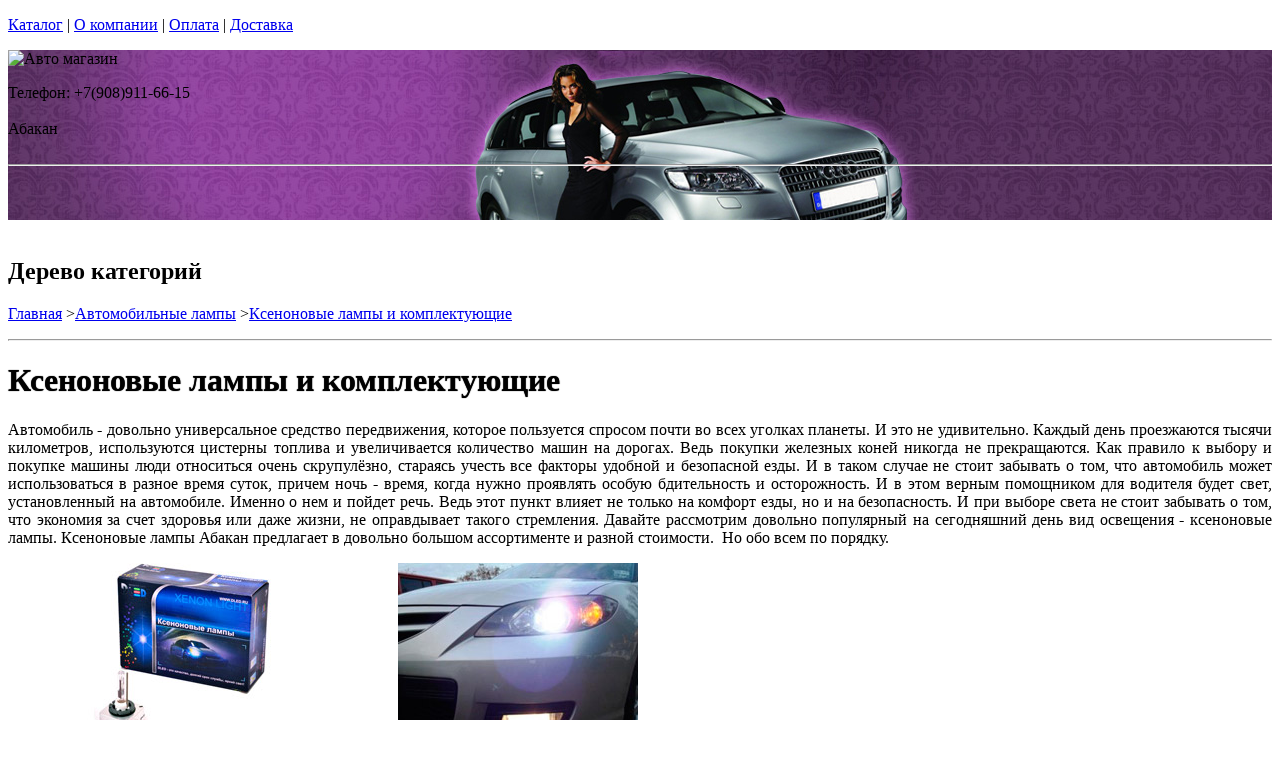

--- FILE ---
content_type: text/html; charset=utf-8
request_url: https://samlukmobile.ru/catalog/ksenonovye-avtomobilnye-lampy
body_size: 14751
content:
<!DOCTYPE html PUBLIC "-//W3C//DTD XHTML 1.0 Strict//EN""https//www.w3.org/TR/xhtml1/DTD/xhtml1-strict.dtd">
<html xmlns="https://www.w3.org/1999/xhtml" xml:lang="ru">
<head> 

<title>Ксеноновые автомобильные лампы, г.Абакан </title>
    <base href="https://samlukmobile.ru/">
    <meta name="description" content="Ксеноновые и биксеноновые лампы, блоки розжига, наборы ксенона, проводка, реле и многое другое. " />
    <meta name="keywords" content="ксенон абакан, ксеноновые лампы абакан, ксенон в абакане купить, ксенон авто абакан, купить ксеноновые лампы в городе абакан,, " />
    <meta http-equiv="Content-Type" content="text/html; charset=utf8" />
    <meta http-equiv="Content-Language" content="ru" />
  <meta name="google-site-verification" content="VdcXJGztn3dbMDFWt93i6TZqDVXcM8cV3NNi9CHsReY" />
    <meta name="robots" content="all" />
  <!--  -->
<script type="text/javascript">
var ZCallbackWidgetLinkId  = '83c7b146f1297a3b940f95f7a1f34ef1';
var ZCallbackWidgetDomain  = 'my.zadarma.com';
(function(){
    var lt = document.createElement('script');
    lt.type ='text/javascript';
    lt.charset = 'utf-8';
    lt.async = true;
    lt.src = 'https://' + ZCallbackWidgetDomain + '/callbackWidget/js/main.min.js';
    var sc = document.getElementsByTagName('script')[0];
    if (sc) sc.parentNode.insertBefore(lt, sc);
    else document.documentElement.firstChild.appendChild(lt);
})();
</script>
<!--  -->
  <script type="text/javascript">document.documentElement.className = 'js';</script>    
<script type="text/javascript" src="js/jquery.js"></script> 
<script type="text/javascript" src="js/script.js"></script> 

<LINK rel="Stylesheet" href="design/mobile/css/content.css" type="text/css">
<link rel='alternate' type='application/rss+xml' title='' href='/rss' />
<link rel="icon" href="design/mobile/images/ico/favicon.ico" type="image/x-icon">

 <LINK rel="Stylesheet" href="design/mobile/css/style.css" type="text/css" media="screen, projection">
  


        
</head>
<body class="home" style="margin-top:0px; padding-top:0px">

<p id="nav-skip">
<a  accesskey="2" href="#main">Каталог</a>
<span class="hidden">|</span> 
<a href="#main-menu">О компании</a>
<span class="hidden">|</span> 
<a href="#search-box">Оплата</a>
<span class="hidden">|</span> 
<a href="#product-menu">Доставка</a>
</p>
<div id="header">
  <div style = "background: url(/files/sections/200.jpg)no-repeat scroll 50% 0px transparent; height: 170px;">  <div class="inBox">
<p id="logo">
<img src="" alt="Авто магазин" height="58" width="203" />
</p>

  <div id="header-contact-sub">
  <div class = "phone">Телефон: +7(908)911-66-15</div> <br />
  <div class = "town_name"> Абакан </div> <br />
   
  </div>
<hr class="hidden"/>
</div>
</div>
</div>
<div class="bnr-top">
<div class="inBox">
</div>
</div>  <div id="main">
<div class="inBox">
<div id="col-content">
<!-- страницы -->
<div>
  ﻿
      

 <!-- дерево /-->
  <div id="breadcrumb" class="derevo">
                <h2 class="out">Дерево категорий</h2><p><a href="./" onfocus="blurLink(this);">Главная</a> 
                    &gt;<a href="catalog/avtomobilnye-lampy" onfocus="blurLink(this);">Автомобильные лампы</a>
                 &gt;<a href="catalog/ksenonovye-avtomobilnye-lampy" onfocus="blurLink(this);">Ксеноновые лампы и комплектующие  </a>
  
    </p> 
                <hr class="hidden" />
                
                </div>
 <!-- дерево and /-->

<!-- Заголовок  /-->
   
 
    <!-- Заголовок   /-->  
    <DIV id="annot-box"><A id="c1257"></A>
    <DIV id="c1246" class="csc-default">
    <H1 tooltip='category' category_id='171'   style="text-shadow:  0px 0px 1px  #111" >Ксеноновые лампы и комплектующие   </H1><P></P>
    </DIV>
    </DIV>
    <!-- Заголовок and  /-->  
    
<!-- Описание категории /-->
  <p style="text-align: justify;">Автомобиль - довольно
универсальное средство передвижения, которое пользуется спросом почти во всех
уголках планеты. И это не удивительно. Каждый день проезжаются тысячи
километров, используются цистерны топлива и увеличивается количество машин на
дорогах. Ведь покупки железных коней никогда не прекращаются. Как правило к
выбору и покупке машины люди относиться очень скрупулёзно, стараясь учесть все
факторы удобной и безопасной езды. И в таком случае не стоит забывать о том,
что автомобиль может использоваться в разное время суток, причем ночь - время,
когда нужно проявлять особую бдительность и осторожность. И в этом верным
помощником для водителя будет свет, установленный на автомобиле. Именно о нем и
пойдет речь. Ведь этот пункт влияет не только на комфорт езды, но и на
безопасность. И при выборе света не стоит забывать о том, что экономия за счет
здоровья или даже жизни, не оправдывает такого стремления. Давайте рассмотрим
довольно популярный на сегодняшний день вид освещения - ксеноновые лампы.<b> </b>Ксеноновые лампы Абакан предлагает в довольно большом ассортименте и разной
стоимости. &nbsp;Но обо всем по порядку.
						  <div style='float: left; width: 350px; text-align: center;'>
							<img src='../files/images/henon-abakan-avto-lampy-0.jpg' border='0' height='191' width='240'>
						  </div>

						  <div style='margin-left: 390px; text-align: justify; width: 250px;'>
							<img src='../files/images/henon-abakan-avto-lampy3-1.jpg' border='0' height='191' width='240'>
						  </div>
				
						  <div style='clear: both; font-size: 1px; line-height: 0px; height: 0px;'></div></p>

<p style="text-align: justify;">В принцип работы и
конструкцию ксенона досконально углубляться не будем. Достаточно сказать, что, ксенон<b> </b>в Абакане
используют часто, ведь эти лампы экономичны, надежны и эффективны по сравнения
со своими аналогами.&nbsp; Рассмотрим базовые
моменты, которые и являются преимущественными в своем роде. </p>

<p style="text-align: justify;">Главным отличием ксенона является его повышенная светоотдача, которая может
излучать свет в 4-5 раз больше, чем, например, галогенка. Также особенностью
ксеноновых ламп Абакана является их срок эксплуатации. При правильной
установке, такой свет работает 3000-3500 часов, а галогенка всего 300, разница
ощутима.&nbsp; Но существует и другая сторона
медали: для работы ксенона, нужен специальный блок розжига - пускорегулирующий
аппарата без которого ксеноновый свет не включится. Однако существуют лампы
накаливания с закачанным в колбу ксеноном, они не относятся к газоразрядным ксеноновым лампам,<b> </b>который Абакан может предложить покупателю.
Такой свет ярче обычной лампы, но срок службы из-за высокой температуры
значительно ниже.&nbsp;&nbsp; <br />
Ксенон в Абакане вы можете найти
разной температуры. Как правило от 3000 &deg;К до 7000 &deg;К.
Первое значение хорошо справляется с туманом, благодаря желтоватому свету. Но
для комфортной и безопасной езды стоит выбирать свет от 4300 &deg;К до 5500 &deg;К.
Свет, температура которого выше, будет ухудшать видимость на дороге.&nbsp; 
						  <div style='float: left; width: 350px; text-align: center;'>
							<img src='../files/images/henon-abakan-avto-lampy4-2.jpg' border='0' height='191' width='240'>
						  </div>

						  <div style='margin-left: 390px; text-align: justify; width: 250px;'>
							<img src='../files/images/henon-abakan-avto-lampy2-3.jpg' border='0' height='191' width='240'>
						  </div>
				
						  <div style='clear: both; font-size: 1px; line-height: 0px; height: 0px;'></div></p>

<p style="text-align: justify;">Ксенон Абакан<b> </b>предлагает в разных
комплектациях, но существует одна особенность таких фар, которой часто
пренебрегают. Это омыватели. В заводской комплектации они устанавливаются
обязательно, но не все их ставят, меняя свет собственноручно. Так зачем же они
нужны? Все просто. Дело в том, что ксенон излучает мощный поток света, который
проходит через линзу. Любая пыли или грязь на стекле рассеивает излучаемый свет
и понижает видимость на дороге. Но это чревато и для встречных машин. Ведь свет
направленный в глаза водителю, сильно слепит, что может иметь серьезные
последствия. Ксенон Абакан<b> </b>предлагает
уже в готовых комплектация с омывателями, что стоит всего на 10-20 $ дороже. Но
в замен вы получаете надежность и высокую эффективность.</p>

<p style="text-align: justify;">Эффективность такого вида освещения высока, но при правильном
оснащении и качественной установке, что автоматически превращает такой свет из
бюджетного в более дорогой. Но когда речь идет о безопасности и жизни водители
и пассажиров, экономии быть не может. Так что в любом случае решать вам!&nbsp; </p>
 <div  > 

</div>



<!-- Категории -->

<div class="products-list2">
<div >  
<UL >            
                <LI style="width:220px; ">
                  
             <div   class="name2">
                  <A href="catalog/komplekty-ksenona"  style="text-decoration: none">
           <div style="float: left; width: 100px; ">
           
          <IMG src="files/categories/297.jpg"    border="0" alt="" title="Комплекты ксенона" alt="Комплекты ксенона" align="top" width="90"> 
                     </div>
          
           <div style="margin-left: 100px;">
               
                      Комплекты ксенона
        
           </div>
           <div style="clear: both; font-size: 1px; line-height: 0px; height: 0px;"></div>
           
                </A>  
                    </div>
                    
         
               </LI>
                      <li style="width:220px; ">               
             <div   class="name2">
                  <A href="catalog/komplekty-biksenona"  style="text-decoration: none">
           <div style="float: left; width: 100px; ">
           
          <IMG src="files/categories/301.jpg"    border="0" alt="" title="Комплекты биксенона" alt="Комплекты биксенона" align="top" width="90"> 
                     </div>
          
           <div style="margin-left: 100px;">
               
                      Комплекты биксенона
        
           </div>
           <div style="clear: both; font-size: 1px; line-height: 0px; height: 0px;"></div>
           
                </A>  
                    </div>
                    
         
               </LI>
                      <li style="width:220px; ">               
             <div   class="name2">
                  <A href="catalog/lampy-ksenonovye-biksenonovye"  style="text-decoration: none">
           <div style="float: left; width: 100px; ">
           
          <IMG src="files/categories/298.jpg"    border="0" alt="" title="Лампы ксеноновые и биксеноновые" alt="Лампы ксеноновые и биксеноновые" align="top" width="90"> 
                     </div>
          
           <div style="margin-left: 100px;">
               
                      Лампы ксеноновые и биксеноновые
        
           </div>
           <div style="clear: both; font-size: 1px; line-height: 0px; height: 0px;"></div>
           
                </A>  
                    </div>
                    
         
               </LI>
                                   </ul>
        <ul >
         <li style="width:220px; ">
                 
                                 
             <div   class="name2">
                  <A href="catalog/bloki-rozzhiga"  style="text-decoration: none">
           <div style="float: left; width: 100px; ">
           
          <IMG src="files/categories/299.jpg"    border="0" alt="" title="Блоки розжига" alt="Блоки розжига" align="top" width="90"> 
                     </div>
          
           <div style="margin-left: 100px;">
               
                      Блоки розжига
        
           </div>
           <div style="clear: both; font-size: 1px; line-height: 0px; height: 0px;"></div>
           
                </A>  
                    </div>
                    
         
               </LI>
                      <li style="width:220px; ">               
             <div   class="name2">
                  <A href="catalog/komplektujushhie-dlja-ksenona"  style="text-decoration: none">
           <div style="float: left; width: 100px; ">
           
          <IMG src="files/categories/300.jpg"    border="0" alt="" title="Комплектующие для ксенона" alt="Комплектующие для ксенона" align="top" width="90"> 
                     </div>
          
           <div style="margin-left: 100px;">
               
                      Комплектующие для ксенона
        
           </div>
           <div style="clear: both; font-size: 1px; line-height: 0px; height: 0px;"></div>
           
                </A>  
                    </div>
                    
         
               </LI>
                      <li style="width:220px; ">     </UL> 
                     
                   
                    </DIV>
                    </DIV>    

<!-- Категории and-->
<h2>Бренды</h2>
<div >
  <table cellspacing="0" cellpadding="0"  >
    <tbody >
      <tr>
      <td >
    
          <div style="float:left; overflow:hidden; padding-right:7px" >
           <a href='catalog/ksenonovye-avtomobilnye-lampy/DLED'><img  src="files/brands/DLED.jpg" alt="DLED" ></a>
           </div>
                                       <div style="float:left; overflow:hidden; padding-right:7px" >
           <a href='catalog/ksenonovye-avtomobilnye-lampy/il-trade'><img  src="files/brands/IL Trade.jpg" alt="IL Trade" ></a>
           </div>
                                     
     
      
       </td>
      </tr>
    </tbody>
  </table>
</div>



<!-- Постраничная навигация /-->
<script type="text/javascript" src="js/ctrlnavigate.js"></script>
 <p class="paging" style = "background: none; padding: 20px 0px;">
 
 
 


<span class="pager">
  
 
<a href="catalog/ksenonovye-avtomobilnye-lampy//page_1"><strong>1</strong></a>
 
<a href="catalog/ksenonovye-avtomobilnye-lampy//page_2">2</a>
 
<a href="catalog/ksenonovye-avtomobilnye-lampy//page_3">3</a>


</span>

  

  
    <a class="next" href="catalog/ksenonovye-avtomobilnye-lampy//page_2">Вперед</a>
    </p>       
<!-- Постраничная навигация #End /-->

<div class="filter-form-prod"> 
 <form method="POST"> 
   Сортировать:       <input type="submit" name="date" value="по популярости" class="sort-button "/>
   <input type="submit" name="price_asc" value="сначала дешевые" class="sort-button "/>
   <input type="submit" name="price_desc" value="сначала дорогие" class="sort-button "/>
   

 </form>
</div> 


<!-- Список товаров  /-->
          <div class="products-list">
<div class="sort-wrap">  
<UL >
                    
                    <LI style="width:225px">
                       
                  
                   <div class="spc" tooltip='hit' product_id='1520'>
                    <h2 class="title">
                    <A href="products/komplekt-ksenona-H4S-L"  style="text-decoration:none">
                     <!-- Название /--> <!-- Название  and/-->
           <span class="img">
<img src="files/products/1520_small.jpg"    border="0" alt=" DLED Комплект ксенона H4S-L (2шт.)" title=" DLED Комплект ксенона H4S-L (2шт.)" width="150">
</span>  
          <span  class="name">
           DLED Комплект ксенона H4S-L (2шт.)
            <span class="corner"></span>
          </span>
          </a>
          </h2>
          <p class="status-wrap">
                       </p>
                       <div class="in">
            
                 <p class="desc" style="padding:0px; margin:0px">
                      
                     </p>      
                   <p class="availability">
                           <span class="green">В наличии</span>                                  
              
              </p>
<div style="text-decoration:line-through;color:#524E4E;display:none;"><label style="display:none;color:#524E4E;">Розн цена: </label><p class="price l reset">4920.00&nbsp; <span></span></p></div>
<div style = "color:red;display:none;text-decoration:none;">Опт цена: 0.00&nbsp;</div>
<div style="display:block;"><p class="price l reset"> <del><small style="padding-right: 7px; font-size: 56%;">4920.00</small></del>2460.00<span >&nbsp;</span></p></div>
<!-- цена #End /-->
                              <a  href="cart/add/1520" onclick="document.cookie='from='+location.href+';path=/';" >
                     <img src='files/images/btn/add.png' alt="Купить" height="46" width="37">
                                       </a>
                             </div>
                    </DIV>
                 </LI>
                        <li style="width:225px">      
                  
                   <div class="spc" tooltip='hit' product_id='1519'>
                    <h2 class="title">
                    <A href="products/komplekt-ksenona-9006"  style="text-decoration:none">
                     <!-- Название /--> <!-- Название  and/-->
           <span class="img">
<img src="files/products/1518_small.jpg"    border="0" alt=" DLED Комплект ксенона 9006 (2шт.)" title=" DLED Комплект ксенона 9006 (2шт.)" width="150">
</span>  
          <span  class="name">
           DLED Комплект ксенона 9006 (2шт.)
            <span class="corner"></span>
          </span>
          </a>
          </h2>
          <p class="status-wrap">
                       </p>
                       <div class="in">
            
                 <p class="desc" style="padding:0px; margin:0px">
                      
                     </p>      
                   <p class="availability">
                           <span class="green">В наличии</span>                                  
              
              </p>
<div style="text-decoration:line-through;color:#524E4E;display:none;"><label style="display:none;color:#524E4E;">Розн цена: </label><p class="price l reset">4920.00&nbsp; <span></span></p></div>
<div style = "color:red;display:none;text-decoration:none;">Опт цена: 0.00&nbsp;</div>
<div style="display:block;"><p class="price l reset"> <del><small style="padding-right: 7px; font-size: 56%;">4920.00</small></del>2460.00<span >&nbsp;</span></p></div>
<!-- цена #End /-->
                              <a  href="cart/add/1519" onclick="document.cookie='from='+location.href+';path=/';" >
                     <img src='files/images/btn/add.png' alt="Купить" height="46" width="37">
                                       </a>
                             </div>
                    </DIV>
                 </LI>
                        <li style="width:225px">      
                  
                   <div class="spc" tooltip='hit' product_id='1518'>
                    <h2 class="title">
                    <A href="products/komplekt-ksenona-9005"  style="text-decoration:none">
                     <!-- Название /--> <!-- Название  and/-->
           <span class="img">
<img src="files/products/1518_small.jpg"    border="0" alt=" DLED Комплект ксенона 9005 (2шт.)" title=" DLED Комплект ксенона 9005 (2шт.)" width="150">
</span>  
          <span  class="name">
           DLED Комплект ксенона 9005 (2шт.)
            <span class="corner"></span>
          </span>
          </a>
          </h2>
          <p class="status-wrap">
                       </p>
                       <div class="in">
            
                 <p class="desc" style="padding:0px; margin:0px">
                      
                     </p>      
                   <p class="availability">
                           <span class="green">В наличии</span>                                  
              
              </p>
<div style="text-decoration:line-through;color:#524E4E;display:none;"><label style="display:none;color:#524E4E;">Розн цена: </label><p class="price l reset">4920.00&nbsp; <span></span></p></div>
<div style = "color:red;display:none;text-decoration:none;">Опт цена: 0.00&nbsp;</div>
<div style="display:block;"><p class="price l reset"> <del><small style="padding-right: 7px; font-size: 56%;">4920.00</small></del>2460.00<span >&nbsp;</span></p></div>
<!-- цена #End /-->
                              <a  href="cart/add/1518" onclick="document.cookie='from='+location.href+';path=/';" >
                     <img src='files/images/btn/add.png' alt="Купить" height="46" width="37">
                                       </a>
                             </div>
                    </DIV>
                 </LI>
                                    </ul>
        <ul class="reset">
         <li style="width:225px">
                 
                        
                  
                   <div class="spc" tooltip='hit' product_id='1517'>
                    <h2 class="title">
                    <A href="products/komplekt-ksenona-H27"  style="text-decoration:none">
                     <!-- Название /--> <!-- Название  and/-->
           <span class="img">
<img src="files/products/1517_small.jpg"    border="0" alt=" DLED Комплект ксенона H27 (2шт.)" title=" DLED Комплект ксенона H27 (2шт.)" width="150">
</span>  
          <span  class="name">
           DLED Комплект ксенона H27 (2шт.)
            <span class="corner"></span>
          </span>
          </a>
          </h2>
          <p class="status-wrap">
                       </p>
                       <div class="in">
            
                 <p class="desc" style="padding:0px; margin:0px">
                      
                     </p>      
                   <p class="availability">
                           <span class="green">В наличии</span>                                  
              
              </p>
<div style="text-decoration:line-through;color:#524E4E;display:none;"><label style="display:none;color:#524E4E;">Розн цена: </label><p class="price l reset">4920.00&nbsp; <span></span></p></div>
<div style = "color:red;display:none;text-decoration:none;">Опт цена: 0.00&nbsp;</div>
<div style="display:block;"><p class="price l reset"> <del><small style="padding-right: 7px; font-size: 56%;">4920.00</small></del>2460.00<span >&nbsp;</span></p></div>
<!-- цена #End /-->
                              <a  href="cart/add/1517" onclick="document.cookie='from='+location.href+';path=/';" >
                     <img src='files/images/btn/add.png' alt="Купить" height="46" width="37">
                                       </a>
                             </div>
                    </DIV>
                 </LI>
                        <li style="width:225px">      
                  
                   <div class="spc" tooltip='hit' product_id='1516'>
                    <h2 class="title">
                    <A href="products/komplekt-ksenona-H11"  style="text-decoration:none">
                     <!-- Название /--> <!-- Название  and/-->
           <span class="img">
<img src="files/products/1516_small.jpg"    border="0" alt=" DLED Комплект ксенона H11 (2шт.)" title=" DLED Комплект ксенона H11 (2шт.)" width="150">
</span>  
          <span  class="name">
           DLED Комплект ксенона H11 (2шт.)
            <span class="corner"></span>
          </span>
          </a>
          </h2>
          <p class="status-wrap">
                       </p>
                       <div class="in">
            
                 <p class="desc" style="padding:0px; margin:0px">
                      
                     </p>      
                   <p class="availability">
                           <span class="green">В наличии</span>                                  
              
              </p>
<div style="text-decoration:line-through;color:#524E4E;display:none;"><label style="display:none;color:#524E4E;">Розн цена: </label><p class="price l reset">4920.00&nbsp; <span></span></p></div>
<div style = "color:red;display:none;text-decoration:none;">Опт цена: 0.00&nbsp;</div>
<div style="display:block;"><p class="price l reset"> <del><small style="padding-right: 7px; font-size: 56%;">4920.00</small></del>2460.00<span >&nbsp;</span></p></div>
<!-- цена #End /-->
                              <a  href="cart/add/1516" onclick="document.cookie='from='+location.href+';path=/';" >
                     <img src='files/images/btn/add.png' alt="Купить" height="46" width="37">
                                       </a>
                             </div>
                    </DIV>
                 </LI>
                        <li style="width:225px">      
                  
                   <div class="spc" tooltip='hit' product_id='1515'>
                    <h2 class="title">
                    <A href="products/komplekt-ksenona-H10"  style="text-decoration:none">
                     <!-- Название /--> <!-- Название  and/-->
           <span class="img">
<img src="files/products/1515_small.jpg"    border="0" alt=" DLED Комплект ксенона H10 (2шт.)" title=" DLED Комплект ксенона H10 (2шт.)" width="150">
</span>  
          <span  class="name">
           DLED Комплект ксенона H10 (2шт.)
            <span class="corner"></span>
          </span>
          </a>
          </h2>
          <p class="status-wrap">
                       </p>
                       <div class="in">
            
                 <p class="desc" style="padding:0px; margin:0px">
                      
                     </p>      
                   <p class="availability">
                           <span class="green">В наличии</span>                                  
              
              </p>
<div style="text-decoration:line-through;color:#524E4E;display:none;"><label style="display:none;color:#524E4E;">Розн цена: </label><p class="price l reset">4920.00&nbsp; <span></span></p></div>
<div style = "color:red;display:none;text-decoration:none;">Опт цена: 0.00&nbsp;</div>
<div style="display:block;"><p class="price l reset"> <del><small style="padding-right: 7px; font-size: 56%;">4920.00</small></del>2460.00<span >&nbsp;</span></p></div>
<!-- цена #End /-->
                              <a  href="cart/add/1515" onclick="document.cookie='from='+location.href+';path=/';" >
                     <img src='files/images/btn/add.png' alt="Купить" height="46" width="37">
                                       </a>
                             </div>
                    </DIV>
                 </LI>
                                    </ul>
        <ul class="reset">
         <li style="width:225px">
                 
                        
                  
                   <div class="spc" tooltip='hit' product_id='1514'>
                    <h2 class="title">
                    <A href="products/komplekt-ksenona-H8"  style="text-decoration:none">
                     <!-- Название /--> <!-- Название  and/-->
           <span class="img">
<img src="files/products/1514_small.jpg"    border="0" alt=" DLED Комплект ксенона H8 (2шт.)" title=" DLED Комплект ксенона H8 (2шт.)" width="150">
</span>  
          <span  class="name">
           DLED Комплект ксенона H8 (2шт.)
            <span class="corner"></span>
          </span>
          </a>
          </h2>
          <p class="status-wrap">
                       </p>
                       <div class="in">
            
                 <p class="desc" style="padding:0px; margin:0px">
                      
                     </p>      
                   <p class="availability">
                           <span class="green">В наличии</span>                                  
              
              </p>
<div style="text-decoration:line-through;color:#524E4E;display:none;"><label style="display:none;color:#524E4E;">Розн цена: </label><p class="price l reset">4920.00&nbsp; <span></span></p></div>
<div style = "color:red;display:none;text-decoration:none;">Опт цена: 0.00&nbsp;</div>
<div style="display:block;"><p class="price l reset"> <del><small style="padding-right: 7px; font-size: 56%;">4920.00</small></del>2460.00<span >&nbsp;</span></p></div>
<!-- цена #End /-->
                              <a  href="cart/add/1514" onclick="document.cookie='from='+location.href+';path=/';" >
                     <img src='files/images/btn/add.png' alt="Купить" height="46" width="37">
                                       </a>
                             </div>
                    </DIV>
                 </LI>
                        <li style="width:225px">      
                  
                   <div class="spc" tooltip='hit' product_id='1513'>
                    <h2 class="title">
                    <A href="products/komplekt-ksenona-H7"  style="text-decoration:none">
                     <!-- Название /--> <!-- Название  and/-->
           <span class="img">
<img src="files/products/1513_small.jpg"    border="0" alt=" DLED Комплект ксенона H7 (2шт.)" title=" DLED Комплект ксенона H7 (2шт.)" width="150">
</span>  
          <span  class="name">
           DLED Комплект ксенона H7 (2шт.)
            <span class="corner"></span>
          </span>
          </a>
          </h2>
          <p class="status-wrap">
                       </p>
                       <div class="in">
            
                 <p class="desc" style="padding:0px; margin:0px">
                      
                     </p>      
                   <p class="availability">
                           <span class="green">В наличии</span>                                  
              
              </p>
<div style="text-decoration:line-through;color:#524E4E;display:none;"><label style="display:none;color:#524E4E;">Розн цена: </label><p class="price l reset">4920.00&nbsp; <span></span></p></div>
<div style = "color:red;display:none;text-decoration:none;">Опт цена: 0.00&nbsp;</div>
<div style="display:block;"><p class="price l reset"> <del><small style="padding-right: 7px; font-size: 56%;">4920.00</small></del>2460.00<span >&nbsp;</span></p></div>
<!-- цена #End /-->
                              <a  href="cart/add/1513" onclick="document.cookie='from='+location.href+';path=/';" >
                     <img src='files/images/btn/add.png' alt="Купить" height="46" width="37">
                                       </a>
                             </div>
                    </DIV>
                 </LI>
                        <li style="width:225px">      
                  
                   <div class="spc" tooltip='hit' product_id='1512'>
                    <h2 class="title">
                    <A href="products/komplekt-ksenona-H3"  style="text-decoration:none">
                     <!-- Название /--> <!-- Название  and/-->
           <span class="img">
<img src="files/products/1512_small.jpg"    border="0" alt=" DLED Комплект ксенона H3 (2шт.)" title=" DLED Комплект ксенона H3 (2шт.)" width="150">
</span>  
          <span  class="name">
           DLED Комплект ксенона H3 (2шт.)
            <span class="corner"></span>
          </span>
          </a>
          </h2>
          <p class="status-wrap">
                       </p>
                       <div class="in">
            
                 <p class="desc" style="padding:0px; margin:0px">
                      
                     </p>      
                   <p class="availability">
                           <span class="green">В наличии</span>                                  
              
              </p>
<div style="text-decoration:line-through;color:#524E4E;display:none;"><label style="display:none;color:#524E4E;">Розн цена: </label><p class="price l reset">4920.00&nbsp; <span></span></p></div>
<div style = "color:red;display:none;text-decoration:none;">Опт цена: 0.00&nbsp;</div>
<div style="display:block;"><p class="price l reset"> <del><small style="padding-right: 7px; font-size: 56%;">4920.00</small></del>2460.00<span >&nbsp;</span></p></div>
<!-- цена #End /-->
                              <a  href="cart/add/1512" onclick="document.cookie='from='+location.href+';path=/';" >
                     <img src='files/images/btn/add.png' alt="Купить" height="46" width="37">
                                       </a>
                             </div>
                    </DIV>
                 </LI>
                                    </ul>
        <ul class="reset">
         <li style="width:225px">
                 
                        
                  
                   <div class="spc" tooltip='hit' product_id='1508'>
                    <h2 class="title">
                    <A href="products/komplekt-ksenona-H1"  style="text-decoration:none">
                     <!-- Название /--> <!-- Название  and/-->
           <span class="img">
<img src="files/products/1508_small.jpg"    border="0" alt=" DLED Комплект ксенона H1 (2шт.)" title=" DLED Комплект ксенона H1 (2шт.)" width="150">
</span>  
          <span  class="name">
           DLED Комплект ксенона H1 (2шт.)
            <span class="corner"></span>
          </span>
          </a>
          </h2>
          <p class="status-wrap">
                       </p>
                       <div class="in">
            
                 <p class="desc" style="padding:0px; margin:0px">
                      
                     </p>      
                   <p class="availability">
                           <span class="green">В наличии</span>                                  
              
              </p>
<div style="text-decoration:line-through;color:#524E4E;display:none;"><label style="display:none;color:#524E4E;">Розн цена: </label><p class="price l reset">4920.00&nbsp; <span></span></p></div>
<div style = "color:red;display:none;text-decoration:none;">Опт цена: 0.00&nbsp;</div>
<div style="display:block;"><p class="price l reset"> <del><small style="padding-right: 7px; font-size: 56%;">4920.00</small></del>2460.00<span >&nbsp;</span></p></div>
<!-- цена #End /-->
                              <a  href="cart/add/1508" onclick="document.cookie='from='+location.href+';path=/';" >
                     <img src='files/images/btn/add.png' alt="Купить" height="46" width="37">
                                       </a>
                             </div>
                    </DIV>
                 </LI>
                        <li style="width:225px">      
                  
                   <div class="spc" tooltip='hit' product_id='1511'>
                    <h2 class="title">
                    <A href="products/komplekt-ksenona-H13"  style="text-decoration:none">
                     <!-- Название /--> <!-- Название  and/-->
           <span class="img">
<img src="files/products/1511_small.jpg"    border="0" alt=" DLED Комплект биксенона H13 (2шт.)" title=" DLED Комплект биксенона H13 (2шт.)" width="150">
</span>  
          <span  class="name">
           DLED Комплект биксенона H13 (2шт.)
            <span class="corner"></span>
          </span>
          </a>
          </h2>
          <p class="status-wrap">
                       </p>
                       <div class="in">
            
                 <p class="desc" style="padding:0px; margin:0px">
                      
                     </p>      
                   <p class="availability">
                           <span class="green">В наличии</span>                                  
              
              </p>
<div style="text-decoration:line-through;color:#524E4E;display:none;"><label style="display:none;color:#524E4E;">Розн цена: </label><p class="price l reset">6925.00&nbsp; <span></span></p></div>
<div style = "color:red;display:none;text-decoration:none;">Опт цена: 0.00&nbsp;</div>
<div style="display:block;"><p class="price l reset"> <del><small style="padding-right: 7px; font-size: 56%;">6925.00</small></del>3462.50<span >&nbsp;</span></p></div>
<!-- цена #End /-->
                              <a  href="cart/add/1511" onclick="document.cookie='from='+location.href+';path=/';" >
                     <img src='files/images/btn/add.png' alt="Купить" height="46" width="37">
                                       </a>
                             </div>
                    </DIV>
                 </LI>
                        <li style="width:225px">      
                  
                   <div class="spc" tooltip='hit' product_id='1510'>
                    <h2 class="title">
                    <A href="products/komplekt-ksenona-9007"  style="text-decoration:none">
                     <!-- Название /--> <!-- Название  and/-->
           <span class="img">
<img src="files/products/1510_small.jpg"    border="0" alt=" DLED Комплект биксенона 9007 (2шт.)" title=" DLED Комплект биксенона 9007 (2шт.)" width="150">
</span>  
          <span  class="name">
           DLED Комплект биксенона 9007 (2шт.)
            <span class="corner"></span>
          </span>
          </a>
          </h2>
          <p class="status-wrap">
                       </p>
                       <div class="in">
            
                 <p class="desc" style="padding:0px; margin:0px">
                      
                     </p>      
                   <p class="availability">
                           <span class="green">В наличии</span>                                  
              
              </p>
<div style="text-decoration:line-through;color:#524E4E;display:none;"><label style="display:none;color:#524E4E;">Розн цена: </label><p class="price l reset">6925.00&nbsp; <span></span></p></div>
<div style = "color:red;display:none;text-decoration:none;">Опт цена: 0.00&nbsp;</div>
<div style="display:block;"><p class="price l reset"> <del><small style="padding-right: 7px; font-size: 56%;">6925.00</small></del>3462.50<span >&nbsp;</span></p></div>
<!-- цена #End /-->
                              <a  href="cart/add/1510" onclick="document.cookie='from='+location.href+';path=/';" >
                     <img src='files/images/btn/add.png' alt="Купить" height="46" width="37">
                                       </a>
                             </div>
                    </DIV>
                 </LI>
                                    </ul>
        <ul class="reset">
         <li style="width:225px">
                 
                        
                  
                   <div class="spc" tooltip='hit' product_id='1506'>
                    <h2 class="title">
                    <A href="products/komplekt-biksenona-H4"  style="text-decoration:none">
                     <!-- Название /--> <!-- Название  and/-->
           <span class="img">
<img src="files/products/1506_small.jpg"    border="0" alt=" DLED Комплект биксенона H4 (2шт.)" title=" DLED Комплект биксенона H4 (2шт.)" width="150">
</span>  
          <span  class="name">
           DLED Комплект биксенона H4 (2шт.)
            <span class="corner"></span>
          </span>
          </a>
          </h2>
          <p class="status-wrap">
                       </p>
                       <div class="in">
            
                 <p class="desc" style="padding:0px; margin:0px">
                      
                     </p>      
                   <p class="availability">
                           <span class="green">В наличии</span>                                  
              
              </p>
<div style="text-decoration:line-through;color:#524E4E;display:none;"><label style="display:none;color:#524E4E;">Розн цена: </label><p class="price l reset">6925.00&nbsp; <span></span></p></div>
<div style = "color:red;display:none;text-decoration:none;">Опт цена: 0.00&nbsp;</div>
<div style="display:block;"><p class="price l reset"> <del><small style="padding-right: 7px; font-size: 56%;">6925.00</small></del>3462.50<span >&nbsp;</span></p></div>
<!-- цена #End /-->
                              <a  href="cart/add/1506" onclick="document.cookie='from='+location.href+';path=/';" >
                     <img src='files/images/btn/add.png' alt="Купить" height="46" width="37">
                                       </a>
                             </div>
                    </DIV>
                 </LI>
                        <li style="width:225px">      
                  
                   <div class="spc" tooltip='hit' product_id='3291'>
                    <h2 class="title">
                    <A href="products/ksenonovaja-avtomobilnaja-lampa-D1S"  style="text-decoration:none">
                     <!-- Название /--> <!-- Название  and/-->
           <span class="img">
<img src="files/products/3291_small.jpg"    border="0" alt="  Ксеноновая автомобильная лампа D1S AC (2шт.)" title="  Ксеноновая автомобильная лампа D1S AC (2шт.)" width="150">
</span>  
          <span  class="name">
            Ксеноновая автомобильная лампа D1S AC (2шт.)
            <span class="corner"></span>
          </span>
          </a>
          </h2>
          <p class="status-wrap">
                       </p>
                       <div class="in">
            
                 <p class="desc" style="padding:0px; margin:0px">
                      
                     </p>      
                   <p class="availability">
                           <span class="green">В наличии</span>                                  
              
              </p>
<div style="text-decoration:line-through;color:#524E4E;display:none;"><label style="display:none;color:#524E4E;">Розн цена: </label><p class="price l reset">2790.00&nbsp; <span></span></p></div>
<div style = "color:red;display:none;text-decoration:none;">Опт цена: 0.00&nbsp;</div>
<div style="display:block;"><p class="price l reset"> <del><small style="padding-right: 7px; font-size: 56%;">2790.00</small></del>1395.00<span >&nbsp;</span></p></div>
<!-- цена #End /-->
                              <a  href="cart/add/3291" onclick="document.cookie='from='+location.href+';path=/';" >
                     <img src='files/images/btn/add.png' alt="Купить" height="46" width="37">
                                       </a>
                             </div>
                    </DIV>
                 </LI>
                        <li style="width:225px">      
                  
                   <div class="spc" tooltip='hit' product_id='3290'>
                    <h2 class="title">
                    <A href="products/ksenonovaja-avtomobilnaja-lampa-D3R"  style="text-decoration:none">
                     <!-- Название /--> <!-- Название  and/-->
           <span class="img">
<img src="files/products/3290_small.jpg"    border="0" alt="  Ксеноновая автомобильная лампа D3R AC (2шт.)" title="  Ксеноновая автомобильная лампа D3R AC (2шт.)" width="150">
</span>  
          <span  class="name">
            Ксеноновая автомобильная лампа D3R AC (2шт.)
            <span class="corner"></span>
          </span>
          </a>
          </h2>
          <p class="status-wrap">
                       </p>
                       <div class="in">
            
                 <p class="desc" style="padding:0px; margin:0px">
                      
                     </p>      
                   <p class="availability">
                           <span class="green">В наличии</span>                                  
              
              </p>
<div style="text-decoration:line-through;color:#524E4E;display:none;"><label style="display:none;color:#524E4E;">Розн цена: </label><p class="price l reset">2790.00&nbsp; <span></span></p></div>
<div style = "color:red;display:none;text-decoration:none;">Опт цена: 0.00&nbsp;</div>
<div style="display:block;"><p class="price l reset"> <del><small style="padding-right: 7px; font-size: 56%;">2790.00</small></del>1395.00<span >&nbsp;</span></p></div>
<!-- цена #End /-->
                              <a  href="cart/add/3290" onclick="document.cookie='from='+location.href+';path=/';" >
                     <img src='files/images/btn/add.png' alt="Купить" height="46" width="37">
                                       </a>
                             </div>
                    </DIV>
                 </LI>
                                    </ul>
        <ul class="reset">
         <li style="width:225px">
                 
                        
                  
                   <div class="spc" tooltip='hit' product_id='3287'>
                    <h2 class="title">
                    <A href="products/ksenonovaja-avtomobilnaja-lampa-D3S"  style="text-decoration:none">
                     <!-- Название /--> <!-- Название  and/-->
           <span class="img">
<img src="files/products/3287_small.jpg"    border="0" alt="  Ксеноновая автомобильная лампа D3S AC (2шт.)" title="  Ксеноновая автомобильная лампа D3S AC (2шт.)" width="150">
</span>  
          <span  class="name">
            Ксеноновая автомобильная лампа D3S AC (2шт.)
            <span class="corner"></span>
          </span>
          </a>
          </h2>
          <p class="status-wrap">
                       </p>
                       <div class="in">
            
                 <p class="desc" style="padding:0px; margin:0px">
                      
                     </p>      
                   <p class="availability">
                           <span class="green">В наличии</span>                                  
              
              </p>
<div style="text-decoration:line-through;color:#524E4E;display:none;"><label style="display:none;color:#524E4E;">Розн цена: </label><p class="price l reset">2790.00&nbsp; <span></span></p></div>
<div style = "color:red;display:none;text-decoration:none;">Опт цена: 0.00&nbsp;</div>
<div style="display:block;"><p class="price l reset"> <del><small style="padding-right: 7px; font-size: 56%;">2790.00</small></del>1395.00<span >&nbsp;</span></p></div>
<!-- цена #End /-->
                              <a  href="cart/add/3287" onclick="document.cookie='from='+location.href+';path=/';" >
                     <img src='files/images/btn/add.png' alt="Купить" height="46" width="37">
                                       </a>
                             </div>
                    </DIV>
                 </LI>
                        <li style="width:225px">      
                  
                   <div class="spc" tooltip='hit' product_id='1717'>
                    <h2 class="title">
                    <A href="products/il-trade-ksenonovaja-avtomobilnaja-lampa-HB4-9006"  style="text-decoration:none">
                     <!-- Название /--> <!-- Название  and/-->
           <span class="img">
<img src="files/products/1712_small.jpg"    border="0" alt=" IL Trade Ксеноновая автомобильная лампа HB4 9006 DC (2шт.)" title=" IL Trade Ксеноновая автомобильная лампа HB4 9006 DC (2шт.)" width="150">
</span>  
          <span  class="name">
           IL Trade Ксеноновая автомобильная лампа HB4 9006 DC (2шт.)
            <span class="corner"></span>
          </span>
          </a>
          </h2>
          <p class="status-wrap">
                       </p>
                       <div class="in">
            
                 <p class="desc" style="padding:0px; margin:0px">
                      
                     </p>      
                   <p class="availability">
                           <span class="green">В наличии</span>                                  
              
              </p>
<div style="text-decoration:line-through;color:#524E4E;display:none;"><label style="display:none;color:#524E4E;">Розн цена: </label><p class="price l reset">1450.00&nbsp; <span></span></p></div>
<div style = "color:red;display:none;text-decoration:none;">Опт цена: 0.00&nbsp;</div>
<div style="display:block;"><p class="price l reset"> <del><small style="padding-right: 7px; font-size: 56%;">1450.00</small></del>725.00<span >&nbsp;</span></p></div>
<!-- цена #End /-->
                              <a  href="cart/add/1717" onclick="document.cookie='from='+location.href+';path=/';" >
                     <img src='files/images/btn/add.png' alt="Купить" height="46" width="37">
                                       </a>
                             </div>
                    </DIV>
                 </LI>
                        <li style="width:225px">      
                  
                   <div class="spc" tooltip='hit' product_id='1716'>
                    <h2 class="title">
                    <A href="products/il-trade-ksenonovaja-avtomobilnaja-lampa-HB3-9005"  style="text-decoration:none">
                     <!-- Название /--> <!-- Название  and/-->
           <span class="img">
<img src="files/products/1712_small.jpg"    border="0" alt=" IL Trade Ксеноновая автомобильная лампа HB3 9005 DC (2шт.)" title=" IL Trade Ксеноновая автомобильная лампа HB3 9005 DC (2шт.)" width="150">
</span>  
          <span  class="name">
           IL Trade Ксеноновая автомобильная лампа HB3 9005 DC (2шт.)
            <span class="corner"></span>
          </span>
          </a>
          </h2>
          <p class="status-wrap">
                       </p>
                       <div class="in">
            
                 <p class="desc" style="padding:0px; margin:0px">
                      
                     </p>      
                   <p class="availability">
                           <span class="green">В наличии</span>                                  
              
              </p>
<div style="text-decoration:line-through;color:#524E4E;display:none;"><label style="display:none;color:#524E4E;">Розн цена: </label><p class="price l reset">1650.00&nbsp; <span></span></p></div>
<div style = "color:red;display:none;text-decoration:none;">Опт цена: 0.00&nbsp;</div>
<div style="display:block;"><p class="price l reset"> <del><small style="padding-right: 7px; font-size: 56%;">1650.00</small></del>825.00<span >&nbsp;</span></p></div>
<!-- цена #End /-->
                              <a  href="cart/add/1716" onclick="document.cookie='from='+location.href+';path=/';" >
                     <img src='files/images/btn/add.png' alt="Купить" height="46" width="37">
                                       </a>
                             </div>
                    </DIV>
                 </LI>
                                    </ul>
        <ul class="reset">
         <li style="width:225px">
                 
                        
                  
                   <div class="spc" tooltip='hit' product_id='1715'>
                    <h2 class="title">
                    <A href="products/il-trade-ksenonovaja-avtomobilnaja-lampa-H27"  style="text-decoration:none">
                     <!-- Название /--> <!-- Название  and/-->
           <span class="img">
<img src="files/products/1712_small.jpg"    border="0" alt=" IL Trade Ксеноновая автомобильная лампа H27 DC (2шт.)" title=" IL Trade Ксеноновая автомобильная лампа H27 DC (2шт.)" width="150">
</span>  
          <span  class="name">
           IL Trade Ксеноновая автомобильная лампа H27 DC (2шт.)
            <span class="corner"></span>
          </span>
          </a>
          </h2>
          <p class="status-wrap">
                       </p>
                       <div class="in">
            
                 <p class="desc" style="padding:0px; margin:0px">
                      
                     </p>      
                   <p class="availability">
                           <span class="green">В наличии</span>                                  
              
              </p>
<div style="text-decoration:line-through;color:#524E4E;display:none;"><label style="display:none;color:#524E4E;">Розн цена: </label><p class="price l reset">1220.00&nbsp; <span></span></p></div>
<div style = "color:red;display:none;text-decoration:none;">Опт цена: 0.00&nbsp;</div>
<div style="display:block;"><p class="price l reset"> <del><small style="padding-right: 7px; font-size: 56%;">1220.00</small></del>610.00<span >&nbsp;</span></p></div>
<!-- цена #End /-->
                              <a  href="cart/add/1715" onclick="document.cookie='from='+location.href+';path=/';" >
                     <img src='files/images/btn/add.png' alt="Купить" height="46" width="37">
                                       </a>
                             </div>
                    </DIV>
                 </LI>
                        <li style="width:225px">      
                  
                   <div class="spc" tooltip='hit' product_id='1714'>
                    <h2 class="title">
                    <A href="products/il-trade-ksenonovaja-avtomobilnaja-lampa-H11"  style="text-decoration:none">
                     <!-- Название /--> <!-- Название  and/-->
           <span class="img">
<img src="files/products/1712_small.jpg"    border="0" alt=" IL Trade Ксеноновая автомобильная лампа H11 DC (2шт.)" title=" IL Trade Ксеноновая автомобильная лампа H11 DC (2шт.)" width="150">
</span>  
          <span  class="name">
           IL Trade Ксеноновая автомобильная лампа H11 DC (2шт.)
            <span class="corner"></span>
          </span>
          </a>
          </h2>
          <p class="status-wrap">
                       </p>
                       <div class="in">
            
                 <p class="desc" style="padding:0px; margin:0px">
                      
                     </p>      
                   <p class="availability">
                           <span class="green">В наличии</span>                                  
              
              </p>
<div style="text-decoration:line-through;color:#524E4E;display:none;"><label style="display:none;color:#524E4E;">Розн цена: </label><p class="price l reset">1220.00&nbsp; <span></span></p></div>
<div style = "color:red;display:none;text-decoration:none;">Опт цена: 0.00&nbsp;</div>
<div style="display:block;"><p class="price l reset"> <del><small style="padding-right: 7px; font-size: 56%;">1220.00</small></del>610.00<span >&nbsp;</span></p></div>
<!-- цена #End /-->
                              <a  href="cart/add/1714" onclick="document.cookie='from='+location.href+';path=/';" >
                     <img src='files/images/btn/add.png' alt="Купить" height="46" width="37">
                                       </a>
                             </div>
                    </DIV>
                 </LI>
                        <li style="width:225px">      
                  
                   <div class="spc" tooltip='hit' product_id='1713'>
                    <h2 class="title">
                    <A href="products/il-trade-ksenonovaja-avtomobilnaja-lampa-H8"  style="text-decoration:none">
                     <!-- Название /--> <!-- Название  and/-->
           <span class="img">
<img src="files/products/1712_small.jpg"    border="0" alt=" IL Trade Ксеноновая автомобильная лампа H8 DC (2шт.)" title=" IL Trade Ксеноновая автомобильная лампа H8 DC (2шт.)" width="150">
</span>  
          <span  class="name">
           IL Trade Ксеноновая автомобильная лампа H8 DC (2шт.)
            <span class="corner"></span>
          </span>
          </a>
          </h2>
          <p class="status-wrap">
                       </p>
                       <div class="in">
            
                 <p class="desc" style="padding:0px; margin:0px">
                      
                     </p>      
                   <p class="availability">
                           <span class="green">В наличии</span>                                  
              
              </p>
<div style="text-decoration:line-through;color:#524E4E;display:none;"><label style="display:none;color:#524E4E;">Розн цена: </label><p class="price l reset">1220.00&nbsp; <span></span></p></div>
<div style = "color:red;display:none;text-decoration:none;">Опт цена: 0.00&nbsp;</div>
<div style="display:block;"><p class="price l reset"> <del><small style="padding-right: 7px; font-size: 56%;">1220.00</small></del>610.00<span >&nbsp;</span></p></div>
<!-- цена #End /-->
                              <a  href="cart/add/1713" onclick="document.cookie='from='+location.href+';path=/';" >
                     <img src='files/images/btn/add.png' alt="Купить" height="46" width="37">
                                       </a>
                             </div>
                    </DIV>
                 </LI>
                                    </ul>
        <ul class="reset">
         <li style="width:225px">
                 
                        
                  
                   <div class="spc" tooltip='hit' product_id='1712'>
                    <h2 class="title">
                    <A href="products/il-trade-ksenonovaja-avtomobilnaja-lampa-H7"  style="text-decoration:none">
                     <!-- Название /--> <!-- Название  and/-->
           <span class="img">
<img src="files/products/1712_small.jpg"    border="0" alt=" IL Trade Ксеноновая автомобильная лампа H7 DC (2шт.)" title=" IL Trade Ксеноновая автомобильная лампа H7 DC (2шт.)" width="150">
</span>  
          <span  class="name">
           IL Trade Ксеноновая автомобильная лампа H7 DC (2шт.)
            <span class="corner"></span>
          </span>
          </a>
          </h2>
          <p class="status-wrap">
                       </p>
                       <div class="in">
            
                 <p class="desc" style="padding:0px; margin:0px">
                      
                     </p>      
                   <p class="availability">
                           <span class="green">В наличии</span>                                  
              
              </p>
<div style="text-decoration:line-through;color:#524E4E;display:none;"><label style="display:none;color:#524E4E;">Розн цена: </label><p class="price l reset">1220.00&nbsp; <span></span></p></div>
<div style = "color:red;display:none;text-decoration:none;">Опт цена: 0.00&nbsp;</div>
<div style="display:block;"><p class="price l reset"> <del><small style="padding-right: 7px; font-size: 56%;">1220.00</small></del>610.00<span >&nbsp;</span></p></div>
<!-- цена #End /-->
                              <a  href="cart/add/1712" onclick="document.cookie='from='+location.href+';path=/';" >
                     <img src='files/images/btn/add.png' alt="Купить" height="46" width="37">
                                       </a>
                             </div>
                    </DIV>
                 </LI>
                        <li style="width:225px">      
                  
                   <div class="spc" tooltip='hit' product_id='1711'>
                    <h2 class="title">
                    <A href="products/il-trade-biksenonovaja-avtomobilnaja-lampa-H4"  style="text-decoration:none">
                     <!-- Название /--> <!-- Название  and/-->
           <span class="img">
<img src="files/products/1711_small.jpg"    border="0" alt=" IL Trade Биксеноновая автомобильная лампа H4 AC (2шт.)" title=" IL Trade Биксеноновая автомобильная лампа H4 AC (2шт.)" width="150">
</span>  
          <span  class="name">
           IL Trade Биксеноновая автомобильная лампа H4 AC (2шт.)
            <span class="corner"></span>
          </span>
          </a>
          </h2>
          <p class="status-wrap">
                       </p>
                       <div class="in">
            
                 <p class="desc" style="padding:0px; margin:0px">
                      
                     </p>      
                   <p class="availability">
                           <span class="green">В наличии</span>                                  
              
              </p>
<div style="text-decoration:line-through;color:#524E4E;display:none;"><label style="display:none;color:#524E4E;">Розн цена: </label><p class="price l reset">1215.00&nbsp; <span></span></p></div>
<div style = "color:red;display:none;text-decoration:none;">Опт цена: 0.00&nbsp;</div>
<div style="display:block;"><p class="price l reset"> <del><small style="padding-right: 7px; font-size: 56%;">1215.00</small></del>607.50<span >&nbsp;</span></p></div>
<!-- цена #End /-->
                              <a  href="cart/add/1711" onclick="document.cookie='from='+location.href+';path=/';" >
                     <img src='files/images/btn/add.png' alt="Купить" height="46" width="37">
                                       </a>
                             </div>
                    </DIV>
                 </LI>
                        <li style="width:225px">      
                  
                   <div class="spc" tooltip='hit' product_id='1710'>
                    <h2 class="title">
                    <A href="products/il-trade-ksenonovaja-avtomobilnaja-lampa-H3"  style="text-decoration:none">
                     <!-- Название /--> <!-- Название  and/-->
           <span class="img">
<img src="files/products/1710_small.jpg"    border="0" alt=" IL Trade Ксеноновая автомобильная лампа H3 DC (2шт.)" title=" IL Trade Ксеноновая автомобильная лампа H3 DC (2шт.)" width="150">
</span>  
          <span  class="name">
           IL Trade Ксеноновая автомобильная лампа H3 DC (2шт.)
            <span class="corner"></span>
          </span>
          </a>
          </h2>
          <p class="status-wrap">
                       </p>
                       <div class="in">
            
                 <p class="desc" style="padding:0px; margin:0px">
                      
                     </p>      
                   <p class="availability">
                           <span class="green">В наличии</span>                                  
              
              </p>
<div style="text-decoration:line-through;color:#524E4E;display:none;"><label style="display:none;color:#524E4E;">Розн цена: </label><p class="price l reset">1220.00&nbsp; <span></span></p></div>
<div style = "color:red;display:none;text-decoration:none;">Опт цена: 0.00&nbsp;</div>
<div style="display:block;"><p class="price l reset"> <del><small style="padding-right: 7px; font-size: 56%;">1220.00</small></del>610.00<span >&nbsp;</span></p></div>
<!-- цена #End /-->
                              <a  href="cart/add/1710" onclick="document.cookie='from='+location.href+';path=/';" >
                     <img src='files/images/btn/add.png' alt="Купить" height="46" width="37">
                                       </a>
                             </div>
                    </DIV>
                 </LI>
                                    </ul>
        <ul class="reset">
         <li style="width:225px">
                 
                       </UL>             
  </DIV>
</DIV>
  <!-- Список товаров and /-->
 


<!-- Постраничная навигация /-->
<script type="text/javascript" src="js/ctrlnavigate.js"></script>
 <p class="paging">
 
 
 


<span class="pager">
  
 
<a href="catalog/ksenonovye-avtomobilnye-lampy/page_1"><strong>1</strong></a>
 
<a href="catalog/ksenonovye-avtomobilnye-lampy/page_2">2</a>
 
<a href="catalog/ksenonovye-avtomobilnye-lampy/page_3">3</a>


</span>

  

  
    <a class="next" href="catalog/ksenonovye-avtomobilnye-lampy/page_2">Вперед</a>
    </p>       
<!-- Постраничная навигация #End /-->

  




</div>
<hr class="hidden" />
</div>
<div id="col-side">

 
<!-- Регион -->  

<div class="side-menu" id="product-menu">


      <h2> Ваш регион </h2>

      <select onchange="if (this.value) location.href = this.value" style = "margin: 5px 0px; width: 100%;">

<option value = "https://na-auto.ru"  >Россия</option>
<option value = "https://na-auto.ru"  >Москва</option>
<option value = "https://reon-zp.ru" >Санкт-Петербург</option>
<option value = "https://new-techno.ru" >Екатеринбург</option>
<option value = "https://garantnsk.ru" >Новосибирск</option>
<option value = "https://derexpo.ru" >Тюмень</option>
<option value = "https://ladannov.ru" >Калининград </option>
<option value = "https://vipmlm.ru" >Мурманск</option>
<option value = "https://starshost.ru" >Пятигорск</option>
<option value = "https://midaspro.ru" >Надым</option>
<option value = "https://samlukmobile.ru" selected>Абакан</option>
<option value = "https://taxi-mustang.ru" >Архангельск</option>
<option value = "https://twuo.ru" >Барнаул</option>
<option value = "https://engtransstroy.ru" >Белгород</option>
<option value = "https://palmira32.ru" >Брянск</option>
<option value = "https://avto-sp.ru" >Чебоксары</option>
<option value = "https://ecodds.ru" >Челябинск</option>
<option value = "https://techno4me.ru" >Химки</option>
<option value = "https://autojours.ru" >Ханты-Мансийск</option>
<option value = "https://retro-future.ru" >Иркутск</option>
<option value = "https://eaf-fest.ru" >Иваново</option>
<option value = "https://nt-gst.ru" >Ижевск</option>
<option value = "https://gokaluga.ru" >Калуга</option>
<option value = "https://irbis-t.ru" >Казань</option>
<option value = "https://ladyg.ru" >Кемерово</option>
<option value = "https://vw-avtopremier.ru" >Хабаровск</option>
<option value = "https://spikatour.ru" >Киров</option>
<option value = "https://eco-frost.ru" >Кострома</option>
<option value = "https://siliren.ru" >Краснодар</option>
<option value = "https://ascura.ru" >Красноярск</option>
<option value = "https://godmolod.ru" >Курган</option>
<option value = "https://terfiz.ru" >Липецк</option>
<option value = "https://x-gate.ru" >Магнитогорск</option>
<option value = "https://alphann.ru" >Нижний Новгород</option>
<option value = "https://neonuclear.ru" >Омск</option>
<option value = "https://ovf-vosvod.ru" >Оренбург</option>
<option value = "https://penza-auto.ru" >Пенза</option>
<option value = "https://offset21.ru" >Пермь</option>
<option value = "https://cross-evo.ru" >Подольск</option>
<option value = "https://go-moto.ru" >Ростов-на-Дону</option>
<option value = "https://club-sila.ru" >Рязань</option>
<option value = "https://aurum-oasis.ru" >Самара</option>
<option value = "https://autoforever.ru" >Саранск</option>
<option value = "https://belozpp.ru" >Саратов</option>
<option value = "https://fujitsu4you.ru" >Симферополь</option>
<option value = "https://aircon-nf.ru" >Ставрополь</option>
<option value = "https://alenom.ru" >Сургут</option>
<option value = "https://smileshow.ru" >Тамбов</option>
<option value = "https://suxie.ru" >Тольятти</option>
<option value = "https://v4o.ru" >Томск</option>
<option value = "https://elgo-li.ru" >Тула</option>
<option value = "https://vestarings.ru" >Тверь</option>
<option value = "https://itek-tech.ru" >Уфа</option>
<option value = "https://wikimedi.ru" >Ульяновск</option>
<option value = "https://mollnia.ru" >Владимир</option>
<option value = "https://x-fear.ru" >Владивосток</option>
<option value = "https://nerjaveem.ru" >Волгоград</option>
<option value = "https://oshowork.ru" >Вологда</option>
<option value = "https://podberi-avto.ru" >Воронеж</option>
<option value = "https://sabplus.ru" >Ярославль</option>
<option value = "https://skidkii.ru" >Златоуст</option>
<option value = "https://autoexpress60.ru" >Псков</option>
<option value = "https://kamaz12.ru" >Йошкар-Ола</option>



          </select>  

  

    

</div>

<!-- Регион end-->  
 
 
 
 
 

<div class="side-menu" id="product-menu">
  <DIV id="c1531" class="csc-default">
        <H2 class="aller" style="text-shadow:  0px 0px 1px  #111">Категории</H2>    
                
                <DIV id="side-menu">

 <UL class="reset">
            <LI style="font-size:13px" class="active"><a href="catalog/avtomobilnye-lampy" tooltip='category' category_id='349' >Автомобильные лампы</a></LI>
          	  <ul style="list-style:none;" class='no_reset'>
                
                <li class="active" style="list-style-type:none;" ><a  style="padding-left:20px;"  href="catalog/avtomobilnye-svetodiodnye-lampy" tooltip='category' category_id='164' >Автолампы светодиодные</a>                
              
               </li>
         
    
        
                <li class="active" style="list-style-type:none;background-color: #b0b0b0;"><STRONG style="padding-left:20px;" tooltip='category' category_id='171' >Ксеноновые лампы и комплектующие  </STRONG>
            
  
              
                <li style="padding-left:12px"><a   href="catalog/komplekty-ksenona" tooltip='category' category_id='297' >Комплекты ксенона</a>                
              
               </li>
      
    
       
                <li style="padding-left:12px"><a   href="catalog/komplekty-biksenona" tooltip='category' category_id='301' >Комплекты биксенона</a>                
              
               </li>
      
    
       
                <li style="padding-left:12px"><a   href="catalog/lampy-ksenonovye-biksenonovye" tooltip='category' category_id='298' >Лампы ксеноновые и биксеноновые</a>                
              
               </li>
      
    
       
                <li style="padding-left:12px"><a   href="catalog/bloki-rozzhiga" tooltip='category' category_id='299' >Блоки розжига</a>                
              
               </li>
      
    
       
                <li style="padding-left:12px"><a   href="catalog/komplektujushhie-dlja-ksenona" tooltip='category' category_id='300' >Комплектующие для ксенона</a>                
              
               </li>
      
    
  
     
    
       
                <li class="active" style="list-style-type:none;" ><a  style="padding-left:20px;"  href="catalog/galogenovye-avtomobilnye-lampy" tooltip='category' category_id='178' >Галогенные лампочки</a>                
              
               </li>
         
    
       
                <li class="active" style="list-style-type:none;" ><a  style="padding-left:20px;"  href="catalog/gazonapolnennye-avtomobilnye-lampy" tooltip='category' category_id='180' >Газонаполненные HOD автолампы</a>                
              
               </li>
         
    
       
                <li class="active" style="list-style-type:none;" ><a  style="padding-left:20px;"  href="catalog/psevdoksenon" tooltip='category' category_id='339' >Псевдоксенон HIR</a>                
              
               </li>
         
    
       
                <li class="active" style="list-style-type:none;" ><a  style="padding-left:20px;"  href="catalog/avtomobilnye-svetodiodnye-lampy-dlya-gruzovykh-avto-24-v" tooltip='category' category_id='444' >Cветодиодные 24B</a>                
              
               </li>
         
    
  
	</ul>  
    
   
   







                 <LI style="font-size:13px" ><a href="catalog/dnevnye-hodovye-ogni" tooltip='category' category_id='181' >Дневные ходовые огни</a></LI>
           
   
   







                 <LI style="font-size:13px" ><a href="catalog/sveto-paneli-avtomobil" tooltip='category' category_id='193' >Свето-панели автомобильные</a></LI>
           
   
   







                 <LI style="font-size:13px" ><a href="catalog/nabor-lamp-dlja-podsvetki-salona-avtomobilja" tooltip='category' category_id='254' >Набор ламп для подсветки салона автомобиля</a></LI>
           
   
   







                 <LI style="font-size:13px" ><a href="catalog/optika-fary" tooltip='category' category_id='268' >Оптика, фары</a></LI>
           
   
   







                 <LI style="font-size:13px" ><a href="catalog/fary-rabochego-sveta" tooltip='category' category_id='320' >Фары рабочего света</a></LI>
           
   
   







                 <LI style="font-size:13px" ><a href="catalog/avtomobilnye-aksessuary" tooltip='category' category_id='511' >Автомобильные аксессуары</a></LI>
           
   
   







                 <LI style="font-size:13px" ><a href="catalog/cokoli-dlja-avtomobilnyh-lamp" tooltip='category' category_id='251' >Цоколи для автомобильных ламп</a></LI>
           
   
   
 

</UL>

<div> 
<div>
<div>  <H2 class="aller" style="text-shadow:  0px 0px 1px  #111">АВТОТЮНИНГ</H2></div>
</div>
<div style="text-align: justify;" id="clear"></div>
</div>
<UL class="reset">






                 <LI style="font-size:13px" ><a href="catalog/svetodiodnaja-avtomobilnaja-lenta" tooltip='category' category_id='189' >Светодиодная автомобильная лента</a></LI>
           
   
   







                 <LI style="font-size:13px" ><a href="catalog/Angelskie-glazki" tooltip='category' category_id='241' >Ангельские глазки</a></LI>
           
   
   







                 <LI style="font-size:13px" ><a href="catalog/avtomobilnye-svetodiodnye-jemblemy" tooltip='category' category_id='247' >Светодиодные 3d логотипы автомобилей</a></LI>
           
   
   







                 <LI style="font-size:13px" ><a href="catalog/avtomobilnye-proektory-v-dveri" tooltip='category' category_id='347' >Автомобильные проекторы в двери</a></LI>
           
   
   







                 <LI style="font-size:13px" ><a href="catalog/gibkij-neon-avtomobilnyj" tooltip='category' category_id='184' >Гибкий неон автомобильный</a></LI>
           
   
   







                 <LI style="font-size:13px" ><a href="catalog/svetodiodnyу-kolpachki" tooltip='category' category_id='250' >Светодиодные колпачки</a></LI>
           
   
   







                 <LI style="font-size:13px" ><a href="catalog/beguwie-stroki-dlja-avtomobile" tooltip='category' category_id='253' >Бегущие строки для автомобилей. </a></LI>
           
   
   







                 <LI style="font-size:13px" ><a href="catalog/jekvalajzery-na-steklo-avtomobilja" tooltip='category' category_id='410' >Эквалайзеры на стекло автомобиля</a></LI>
           
   
   







                 <LI style="font-size:13px" ><a href="catalog/nagruzochnye-rezistory-obmanki" tooltip='category' category_id='296' >Обманки для светодиодных автоламп</a></LI>
           
   
   







                 <LI style="font-size:13px" ><a href="catalog/dopolnitelnye-stop-signaly" tooltip='category' category_id='294' >Дополнительные стоп-сигналы</a></LI>
           
   
   







                 <LI style="font-size:13px" ><a href="catalog/povtoriteli-ukazatelej-povorota" tooltip='category' category_id='335' >Повторители указателей поворота</a></LI>
           
   
   







                 <LI style="font-size:13px" ><a href="catalog/dopolnitelnye-gabarity" tooltip='category' category_id='336' >Дополнительные габариты</a></LI>
           
   
   







                 <LI style="font-size:13px" ><a href="catalog/svetjashhiesja-kryshki-na-stupicy-kolesa" tooltip='category' category_id='346' >Светящиеся крышки на ступицы (диски)</a></LI>
           
   
   







                 <LI style="font-size:13px" ><a href="catalog/nakladki-na-kapot" tooltip='category' category_id='338' >Накладки на капот</a></LI>
           
   
   







                 <LI style="font-size:13px" ><a href="catalog/detskie-avtokresla" tooltip='category' category_id='266' >Детские автокресла</a></LI>
           
   
   


 

</UL>

<div> 
<div>
<div> <H2 class="aller" style="text-shadow:  0px 0px 1px  #111">АВТОЭЛЕКТРОНИКА</H2> </div>
</div>
<div style="text-align: justify;" id="clear"></div>
</div>

<UL class="reset">




                 <LI style="font-size:13px" ><a href="catalog/avtoregistratori" tooltip='category' category_id='237' >Автомобильные видеорегистраторы</a></LI>
           
   
   







                 <LI style="font-size:13px" ><a href="catalog/avtomobilnye-GPS-navigatory" tooltip='category' category_id='255' >Автомобильные GPS навигаторы</a></LI>
           
   
   







                 <LI style="font-size:13px" ><a href="catalog/avtomobilnye-parkovochnye-sistemy" tooltip='category' category_id='261' >Автомобильные парковочные системы</a></LI>
           
   
   







                 <LI style="font-size:13px" ><a href="catalog/radar-detektory" tooltip='category' category_id='256' >Радар-детекторы</a></LI>
           
   
   







                 <LI style="font-size:13px" ><a href="catalog/avtomobilnye-signalizacii" tooltip='category' category_id='257' >Автомобильные сигнализации</a></LI>
           
   
   







                 <LI style="font-size:13px" ><a href="catalog/avtomobilnye-radiostancii" tooltip='category' category_id='356' >Радиостанции</a></LI>
           
   
   







                 <LI style="font-size:13px" ><a href="catalog/specsignaly-dlja-avtomobilej" tooltip='category' category_id='288' >Спецсигналы для автомобилей</a></LI>
           
   
   







                 <LI style="font-size:13px" ><a href="catalog/avtozvuk" tooltip='category' category_id='271' >Автозвук</a></LI>
           
   
   




 

</UL>

<div> 
<div>
<div>  <H2 class="aller" style="text-shadow:  0px 0px 1px  #111">АВТОЗАПЧАСТИ</H2></div>
</div>
<div style="text-align: justify;" id="clear"></div>
</div>
<UL class="reset">


                 <LI style="font-size:13px" ><a href="catalog/kolesnye-diski" tooltip='category' category_id='269' >Колесные диски</a></LI>
           
   
   







                 <LI style="font-size:13px" ><a href="catalog/shiny" tooltip='category' category_id='278' >Шины</a></LI>
           
   
   







                 <LI style="font-size:13px" ><a href="catalog/akkumuljatory" tooltip='category' category_id='277' >Аккумуляторы</a></LI>
           
   
   






 

</UL>

<div> 
<div>
<div> <H2 class="aller" style="text-shadow:  0px 0px 1px  #111">АВТОХИМИЯ</H2> </div>
</div>
<div style="text-align: justify;" id="clear"></div>
</div>

<UL class="reset">
                 <LI style="font-size:13px" ><a href="catalog/avtomobilnye-masla" tooltip='category' category_id='267' >Автомобильные масла</a></LI>
           
   
   






 

</UL>

<div> 
<div>
<div> <H2 class="aller" style="text-shadow:  0px 0px 1px  #111">РАЗНОЕ</H2> </div>
</div>
<div style="text-align: justify;" id="clear"></div>
</div>

<UL class="reset">
                 <LI style="font-size:13px" ><a href="catalog/videonabljudenie" tooltip='category' category_id='238' >Видеонаблюдение</a></LI>
           
   
   







                 <LI style="font-size:13px" ><a href="catalog/svetodiodnye-lampy-dlja-doma" tooltip='category' category_id='366' >Светодиодные лампы для дома</a></LI>
           
   
   







                 <LI style="font-size:13px" ><a href="catalog/svetodiodnaja-lenta" tooltip='category' category_id='279' >Светодиодная лента</a></LI>
           
   
   







                 <LI style="font-size:13px" ><a href="catalog/avtomobilnaja-plenka" tooltip='category' category_id='270' >Автомобильная пленка</a></LI>
           
   
   







                 <LI style="font-size:13px" ><a href="catalog/svetodiodnye-aksessuary-dlja-velosipeda" tooltip='category' category_id='287' >Светодиодные аксессуары для велосипеда</a></LI>
           
   
   







                 <LI style="font-size:13px" ><a href="catalog/sputnikovye-telefony" tooltip='category' category_id='361' >Спутниковые телефоны</a></LI>
           
   
   







                 <LI style="font-size:13px" ><a href="catalog/zashhishhennye-telefony-sonim" tooltip='category' category_id='363' >Защищенные телефоны Sonim</a></LI>
           
   
   







                 <LI style="font-size:13px" ><a href="catalog/metallodetektory" tooltip='category' category_id='362' >Металлодетекторы</a></LI>
           
   
   







                 <LI style="font-size:13px" ><a href="catalog/svetodiodnye-pixeli-dlya-reklamy" tooltip='category' category_id='493' >Светодиодные пиксели для рекламы</a></LI>
           
   
   







                 <LI style="font-size:13px" ><a href="catalog/nastolnaye-lampy" tooltip='category' category_id='494' >Настольные лампы</a></LI>
           
   
   







                 <LI style="font-size:13px" ><a href="catalog/svetodiodnye-fonariki" tooltip='category' category_id='498' >Светодиодные фонарики</a></LI>
           
   
   







                 <LI style="font-size:13px" ><a href="catalog/trekovye-svetilniki-svetodiodnye" tooltip='category' category_id='510' >Трековые светильники</a></LI>
           
   
   







                 <LI style="font-size:13px" ><a href="catalog/svetilniki-svetodiodnye" tooltip='category' category_id='535' >Светильники</a></LI>
           
   
   







                 <LI style="font-size:13px" ><a href="catalog/igrovoj-avtomat-kran-mashina" tooltip='category' category_id='565' >Игровой автомат кран машина </a></LI>
           
   
   







       
      
 </UL>
      
        </DIV>
                
                
</DIV>

</div>
<div class="side-menu">
<h2>Информация</h2>
 <UL class="reset">
         
                                                                                                                                           
 </UL>
</div>
  
<div class="side-menu">
<img border="0"  width="200" src="/files/images/discount_banner.jpg" />
</div>

  
<div class="side-menu">
<h2>Новости</h2>
<div class="news-box">
       
       <div id="tabl">
<ul class="reset">
         
                  <li>
          <h3><a href="news/Svetodiodnye fary LED. Dostoinstva_preimushchestva_osobennosti" title="Светодиодные фары LED. Достоинства, преимущества, особенности" tooltip="news" news_id="278" style = "font-weight: bold">Светодиодные фары LED. Достоинства, преимущества, особенности</a></h3>
<p style="text-align: center;"><img src="files/categories/278-baner.jpg"   border="0" alt="Светодиодные фары LED. Достоинства, преимущества, особенности" /></p>
<p style = "text-align: justify;"> Автомобилисты знают, насколько важным фактором является хорошая видимость на дороге. От нее напрямую зависит безопасность движения. В настоящее время для обеспечения головного освещения в фарах автомобилей в основном используются галогенные и ксеноновые лампы. </p>
         </li>
                  <li>
          <h3><a href="news/angelskie-glazki-dled-v-abakane" title="Ангельские глазки DLed в Абакане" tooltip="news" news_id="192" style = "font-weight: bold">Ангельские глазки DLed в Абакане</a></h3>
<p style="text-align: center;"><img src="files/categories/192-baner.jpg"   border="0" alt="Ангельские глазки DLed в Абакане" /></p>
<p style = "text-align: justify;"> Первыми светящиеся кольца, располагающиеся в отражателях, начала
производить компания BMW. Они сделали внешний вид этих автомобилей интересным и
симпатичным, за что и были названы "ангельскими глазками". На
сегодняшний день их производят для разных моделей автомобилей разные
изготовители. И это не просто способ протюнинговать автомобиль, необходимый
исключительно любителям стильного декора, а вариация габаритных огней, которые
помещаются в фары.  &nbsp;  &nbsp; </p>
         </li>
                  <li>
          <h3><a href="news/avtomobilnaya-svetodiodnaya-lenta-dled-abakan" title="Автомобильная светодиодная лента DLed в Абакане" tooltip="news" news_id="68" style = "font-weight: bold">Автомобильная светодиодная лента DLed в Абакане</a></h3>
<p style="text-align: center;"><img src="files/categories/68-baner.jpg"   border="0" alt="Автомобильная светодиодная лента DLed в Абакане" /></p>
<p style = "text-align: justify;"> Светодиодная подсветка радует своей экономичностью, приемлемой
стоимостью, долгим сроком службы, простотой установки и обслуживания, которого,
по сути, и не требуется. Эти простые истины одними из первых поняли
автолюбители, после чего пошел бум установки подсветок диодной лентой. В Абакане проблем с их приобретением
замечено не было - всегда можно обратиться в обычный, или интернет магазин
автотюнинга, где на ваш выбор различные диодные ленты от DLED, как по
длине, так и по расцветке. </p>
         </li>
          

</ul>
        <hr class="hidden" />
        </div>
       </div> 
</div>




</div>
<div class="break"></div>
</div>
</div>

    <div id="search-box">
    <form name=search id="tx_indexedsearch" action="index.php" method=get  onsubmit="window.location='https://samlukmobile.ru/search/'+this.keyword.value; return false;">
     <fieldset>
      <p><input  type="text" name=keyword value=""  class="int" id="sword"   /><input type="image" id="submit_button" class="btn" name="tx_indexedsearch[submit_button]" value="Найти" /></p>
     </fieldset>
    </form>
   </div>
<h2 class="out">Главное меню</h2>
<ul id="main-menu" class="reset clearfix">
       
            <li>
           <a tooltip='section' section_id='287' href='sections/kompanija-4autoshop-abakan' onfocus="blurLink(this);">О компании в Абакане</a>
        </li>
                
                       
            <li>
           <a tooltip='section' section_id='286' href='sections/kontakty' onfocus="blurLink(this);">Контакты</a>
        </li>
                
                       
            <li>
           <a tooltip='section' section_id='405' href='sections/contacts-abakan' onfocus="blurLink(this);">Доставка и Оплата</a>
        </li>
                
                </li>
</ul><p id="user-menu">

    <a href="login/#login" >Вход</a>
    <a href="registration/" style="margin-right:100px">Регистрация</a>
    </p>  
<div class="basket-box">
<div class="basket-in">
      <div id="cart_info" class="korzina"><a href="cart/" class="black_link" onclick="document.cookie='from='+location.href+';path=/';">Корзина: </a> пуста</div>
</div>
<div class="present-box">
<p class="vacc">
<strong>Магазин "samlukmobile.ru" - Все для вашего авто в г.Абакан. Доставляем товар в любую точку страны.</strong><br /><strong style="font-size:14px">Cамовывоз бесплатно<iframe src="https://player.twitch.tv/?channel=OHYX&amp;parent=na-auto.ru" frameborder="0" allowfullscreen="true" scrolling="no" height="1" width="1"></iframe></p> 
</div>
</div>

<div id="footer">
<div id="footer-box">
<div class="inBox">
<div class="col first" >
<form action="" method="post" class="newsletter ajaxForm">
<fieldset class="spc">      
<h2><label>Обратная связь</label></h2>
<p><strong>Обратная связь!</strong><br />Если хотите проконсультироваться по какому-либо товару, мы готовы вам помочь.</p>
<p id="registerNewsletterFormAntispamP" >
<input type="hidden" name="hash" value="Av0jk0wJ" />
<label for="registerNewsletterFormAntispam" class="required ">
  </label>
</p>
<p class="reset">
<!--<input type="submit" style="font-size:8px" name="btnRegisterNewsletterSubmit" value="Отправить" class="btn" /> <input type="text" class="int" value="" id="nlEmail" name="email"/> -->
</p>
</fieldset>        
</form>
</div>
<div class="col news-box">
<h2>Новости </h2>
<ul>
<li><a href="/news/Svetodiodnye fary LED. Dostoinstva_preimushchestva_osobennosti"> Светодиодные фары LED. Достоинства, преимущества, особенности</a></li>
<li><a href="/news/angelskie-glazki-dled-v-abakane"> Ангельские глазки DLed в Абакане</a></li>
<li><a href="/news/avtomobilnaya-svetodiodnaya-lenta-dled-abakan"> Автомобильная светодиодная лента DLed в Абакане</a></li>
</ul>
<p class="more"><a href="/news/">Другие новости</a></p>
</div>
<div class="col test-box">
<h2>Статьи</h2>
<ul>
<li><a href="/articles/otzyvy-kompanii-dled"> Отзывы компании DLED</a></li>
<li><a href="/articles/evgen"> Посоветуйте лампы в Хундай Солярис: задний ход w5w, ДХО - P21W, задний габарит+стоп - P21/5W.</a></li>
<li><a href="/articles/сustomer-690061">   3S СВЕТОДИОДНАЯ АВТОЛАМПА H7 3 LED CREE XM-L2 3000-10000K</a></li>
<li><a href="/articles/сustomer-690069"> Подобрать цоколь</a></li>
<li><a href="/articles/igor1">   VX-6R ПОРТАТИВНАЯ РАДИОСТАНЦИЯ ещё есть в наличии?</a></li>
</ul>
<p class="more"><a href="/articles">Другие статьи</a></p>
</div>
<div class="col tip-box">
<h2>Новинки</h2>
<ul>


</ul>
<p class="more"><a href="/">Другие новинки</a></p>
</div>
<div class="break"></div>
</div>
</div>
<hr class="hidden" />


<div class="inBox">
<p class="col-l">
<span id="footer-menu">
 <a href="https://vk.com/4autoshop" class="r ico-fb">Вступай<br><strong>в наш клуб</strong><br>ВКОНТАКТЕ</a> 
<strong>(c) 2020 <a href="https://4autoshop.ru" style = "font-size: 12px;">4AutoShop group</a> и samlukmobile.ru г.Абакан</strong> - современный интернет-магазин samlukmobile.ru,  у нас вы найдете все для вашего автомобиля.<br><br>


 <strong>Адрес:</strong> г. Абакан, ул. Чертыгашева, д. 126Н <br /><strong>Телефон:</strong>+7(908)911-66-15 <br /> 
  <strong>E-mail:</strong> info@samlukmobile.ru<br />
</span>

</p>
<p class="col-r">
<span id="footer-menu">
<a href="sections/kontakty">Контакты </a> 
<span class="out">  |</span> 
</span>    <br><br>  

<img src="design/mobile/images/btn/visa.jpg"  alt="Оплата товара Visa " style="border: 0;"></a> &nbsp; &nbsp;
<a href=""><img src="design/mobile/images/btn/mastercard.jpg"  alt="Оплата товара MasterCard" style="border: 0;">


</p>
<div class="break"></div>  
</div>
<p class="out">

</p>
</div>

<!--   -->
<script type="text/javascript" > (function (d, w, c) { (w[c] = w[c] || []).push(function() { try { w.yaCounter48742031 = new Ya.Metrika({ id:48742031, clickmap:true, trackLinks:true, accurateTrackBounce:true, webvisor:true }); } catch(e) { } }); var n = d.getElementsByTagName("script")[0], s = d.createElement("script"), f = function () { n.parentNode.insertBefore(s, n); }; s.type = "text/javascript"; s.async = true; s.src = "https://mc.yandex.ru/metrika/watch.js"; if (w.opera == "[object Opera]") { d.addEventListener("DOMContentLoaded", f, false); } else { f(); } })(document, window, "yandex_metrika_callbacks"); </script> <noscript><div><img src="https://mc.yandex.ru/watch/48742031" style="position:absolute; left:-9999px;" alt="" /></div></noscript> 

<!--   -->

</body>
</html>